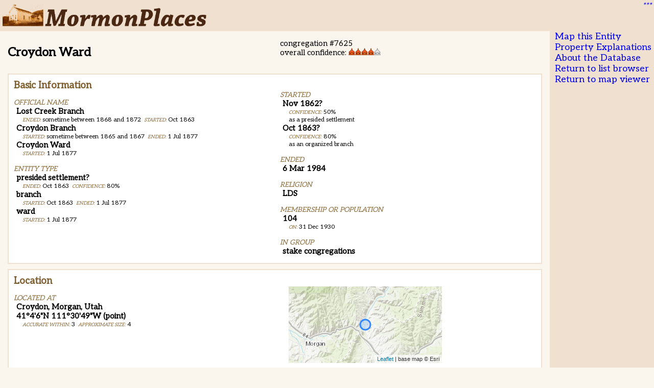

--- FILE ---
content_type: application/javascript
request_url: https://mormonplaces.byu.edu/leaderjson.php?id=7625
body_size: 804
content:
[{"id":1250,"subject":"fs:KWVP-Q36","person_fspid":"KWVP-Q36","person_name":"George William Shill","predicate":"Presiding Elder","object":"mp:7625","objectid":"7625","objectname":"Croydon Ward","claimant":null,"created":null,"explanation":null,"confidence":null,"part_of":null,"description":"","datatype":"entity","qualifiers":[{"valid starting":"1863-10","id":101250},{"valid until":"1865-08-20","id":201250}],"i":1},{"id":1251,"subject":"fs:KWNR-7P2","person_fspid":"KWNR-7P2","person_name":"James John Walker","predicate":"Presiding Elder","object":"mp:7625","objectid":"7625","objectname":"Croydon Ward","claimant":null,"created":null,"explanation":null,"confidence":null,"part_of":null,"description":"","datatype":"entity","qualifiers":[{"valid starting":"1865-08-20","id":101251},{"valid until":"1869-21","id":201251},{"image link":"https:\/\/catalog.churchofjesuschrist.org\/assets\/945df2fe-23c4-4d53-8f21-7f745d320ee6\/0\/31","id":501251},{"source":"mp2:700669","id":301251},{"source":"A. Milton Musser, Diary 1865 Jun-Sep, p.30, Church History Library MS 8140 box 1 folder 11","id":401251}],"i":1},{"id":1252,"subject":"fs:KWJ7-RYL","person_fspid":"KWJ7-RYL","person_name":"George Knight","predicate":"Presiding Elder","object":"mp:7625","objectid":"7625","objectname":"Croydon Ward","claimant":null,"created":null,"explanation":null,"confidence":null,"part_of":null,"description":"","datatype":"entity","qualifiers":[{"valid starting":"1869-21","id":101252},{"valid until":"1869-23","id":201252}],"i":1},{"id":1253,"subject":"fs:KWJR-ZZZ","person_fspid":"KWJR-ZZZ","person_name":"Ephraim Swann","predicate":"Presiding Elder","object":"mp:7625","objectid":"7625","objectname":"Croydon Ward","claimant":null,"created":null,"explanation":null,"confidence":null,"part_of":null,"description":"","datatype":"entity","qualifiers":[{"valid starting":"1869-23","id":101253},{"valid until":"1874","id":201253}],"i":1},{"id":1254,"subject":"fs:KWJ7-RYL","person_fspid":"KWJ7-RYL","person_name":"George Knight","predicate":"Presiding Elder","object":"mp:7625","objectid":"7625","objectname":"Croydon Ward","claimant":null,"created":null,"explanation":null,"confidence":null,"part_of":null,"description":"","datatype":"entity","qualifiers":[{"valid starting":"1874","id":101254},{"valid until":"1877-07-01","id":201254}],"i":1},{"id":1255,"subject":"fs:KW8W-62L","person_fspid":"KW8W-62L","person_name":"John Robinson Hopkin","predicate":"Bishop","object":"mp:7625","objectid":"7625","objectname":"Croydon Ward","claimant":null,"created":null,"explanation":null,"confidence":null,"part_of":null,"description":"Changed birth year from 1934","datatype":"entity","qualifiers":[{"valid starting":"1877-07-01","id":101255},{"valid until":"1887","id":201255},{"image link":"https:\/\/newspapers.lib.utah.edu\/details?id=2627360","id":501255},{"source":"Organization at Morgan, Deseret News, V.26 #23 (July 11 1877) p.354 ","id":401255},{"source":"mp2:700864","id":301255}],"i":1},{"id":1256,"subject":"fs:KWJ7-RYL","person_fspid":"KWJ7-RYL","person_name":"George Knight","predicate":"Bishop","object":"mp:7625","objectid":"7625","objectname":"Croydon Ward","claimant":null,"created":null,"explanation":null,"confidence":null,"part_of":null,"description":"","datatype":"entity","qualifiers":[{"valid starting":"1887","id":101256},{"valid until":"1895","id":201256}],"i":1}]